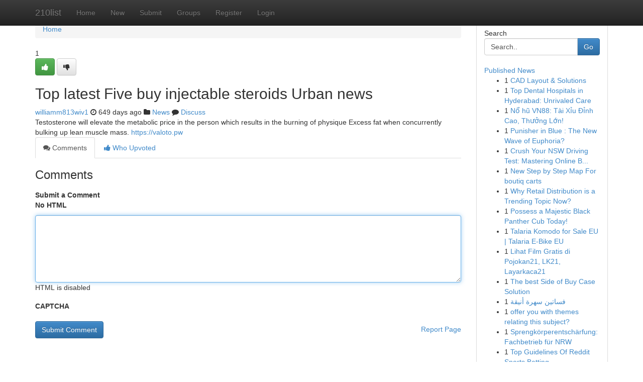

--- FILE ---
content_type: text/html; charset=UTF-8
request_url: https://210list.com/story17479769/top-latest-five-buy-injectable-steroids-urban-news
body_size: 5022
content:
<!DOCTYPE html>
<html class="no-js" dir="ltr" xmlns="http://www.w3.org/1999/xhtml" xml:lang="en" lang="en"><head>

<meta http-equiv="Pragma" content="no-cache" />
<meta http-equiv="expires" content="0" />
<meta http-equiv="Content-Type" content="text/html; charset=UTF-8" />	
<title>Top latest Five buy injectable steroids Urban news</title>
<link rel="alternate" type="application/rss+xml" title="210list.com &raquo; Feeds 1" href="/rssfeeds.php?p=1" />
<link rel="alternate" type="application/rss+xml" title="210list.com &raquo; Feeds 2" href="/rssfeeds.php?p=2" />
<link rel="alternate" type="application/rss+xml" title="210list.com &raquo; Feeds 3" href="/rssfeeds.php?p=3" />
<link rel="alternate" type="application/rss+xml" title="210list.com &raquo; Feeds 4" href="/rssfeeds.php?p=4" />
<link rel="alternate" type="application/rss+xml" title="210list.com &raquo; Feeds 5" href="/rssfeeds.php?p=5" />
<link rel="alternate" type="application/rss+xml" title="210list.com &raquo; Feeds 6" href="/rssfeeds.php?p=6" />
<link rel="alternate" type="application/rss+xml" title="210list.com &raquo; Feeds 7" href="/rssfeeds.php?p=7" />
<link rel="alternate" type="application/rss+xml" title="210list.com &raquo; Feeds 8" href="/rssfeeds.php?p=8" />
<link rel="alternate" type="application/rss+xml" title="210list.com &raquo; Feeds 9" href="/rssfeeds.php?p=9" />
<link rel="alternate" type="application/rss+xml" title="210list.com &raquo; Feeds 10" href="/rssfeeds.php?p=10" />
<meta name="google-site-verification" content="m5VOPfs2gQQcZXCcEfUKlnQfx72o45pLcOl4sIFzzMQ" /><meta name="Language" content="en-us" />
<meta name="viewport" content="width=device-width, initial-scale=1.0">
<meta name="generator" content="Kliqqi" />

          <link rel="stylesheet" type="text/css" href="//netdna.bootstrapcdn.com/bootstrap/3.2.0/css/bootstrap.min.css">
             <link rel="stylesheet" type="text/css" href="https://cdnjs.cloudflare.com/ajax/libs/twitter-bootstrap/3.2.0/css/bootstrap-theme.css">
                <link rel="stylesheet" type="text/css" href="https://cdnjs.cloudflare.com/ajax/libs/font-awesome/4.1.0/css/font-awesome.min.css">
<link rel="stylesheet" type="text/css" href="/templates/bootstrap/css/style.css" media="screen" />

                         <script type="text/javascript" src="https://cdnjs.cloudflare.com/ajax/libs/modernizr/2.6.1/modernizr.min.js"></script>
<script type="text/javascript" src="https://cdnjs.cloudflare.com/ajax/libs/jquery/1.7.2/jquery.min.js"></script>
<style></style>
<link rel="alternate" type="application/rss+xml" title="RSS 2.0" href="/rss"/>
<link rel="icon" href="/favicon.ico" type="image/x-icon"/>
</head>

<body dir="ltr">

<header role="banner" class="navbar navbar-inverse navbar-fixed-top custom_header">
<div class="container">
<div class="navbar-header">
<button data-target=".bs-navbar-collapse" data-toggle="collapse" type="button" class="navbar-toggle">
    <span class="sr-only">Toggle navigation</span>
    <span class="fa fa-ellipsis-v" style="color:white"></span>
</button>
<a class="navbar-brand" href="/">210list</a>	
</div>
<span style="display: none;"><a href="/forum">forum</a></span>
<nav role="navigation" class="collapse navbar-collapse bs-navbar-collapse">
<ul class="nav navbar-nav">
<li ><a href="/">Home</a></li>
<li ><a href="/new">New</a></li>
<li ><a href="/submit">Submit</a></li>
                    
<li ><a href="/groups"><span>Groups</span></a></li>
<li ><a href="/register"><span>Register</span></a></li>
<li ><a data-toggle="modal" href="#loginModal">Login</a></li>
</ul>
	

</nav>
</div>
</header>
<!-- START CATEGORIES -->
<div class="subnav" id="categories">
<div class="container">
<ul class="nav nav-pills"><li class="category_item"><a  href="/">Home</a></li></ul>
</div>
</div>
<!-- END CATEGORIES -->
	
<div class="container">
	<section id="maincontent"><div class="row"><div class="col-md-9">

<ul class="breadcrumb">
	<li><a href="/">Home</a></li>
</ul>

<div itemscope itemtype="http://schema.org/Article" class="stories" id="xnews-17479769" >


<div class="story_data">
<div class="votebox votebox-published">

<div itemprop="aggregateRating" itemscope itemtype="http://schema.org/AggregateRating" class="vote">
	<div itemprop="ratingCount" class="votenumber">1</div>
<div id="xvote-3" class="votebutton">
<!-- Already Voted -->
<a class="btn btn-default btn-success linkVote_3" href="/login" title=""><i class="fa fa-white fa-thumbs-up"></i></a>
<!-- Bury It -->
<a class="btn btn-default linkVote_3" href="/login"  title="" ><i class="fa fa-thumbs-down"></i></a>


</div>
</div>
</div>
<div class="title" id="title-3">
<span itemprop="name">

<h2 id="list_title"><span>Top latest Five buy injectable steroids Urban news</span></h2></span>	
<span class="subtext">

<span itemprop="author" itemscope itemtype="http://schema.org/Person">
<span itemprop="name">
<a href="/user/williamm813wiv1" rel="nofollow">williamm813wiv1</a> 
</span></span>
<i class="fa fa-clock-o"></i>
<span itemprop="datePublished">  649 days ago</span>

<script>
$(document).ready(function(){
    $("#list_title span").click(function(){
		window.open($("#siteurl").attr('href'), '', '');
    });
});
</script>

<i class="fa fa-folder"></i> 
<a href="/groups">News</a>

<span id="ls_comments_url-3">
	<i class="fa fa-comment"></i> <span id="linksummaryDiscuss"><a href="#discuss" class="comments">Discuss</a>&nbsp;</span>
</span> 





</div>
</div>
<span itemprop="articleBody">
<div class="storycontent">
	
<div class="news-body-text" id="ls_contents-3" dir="ltr">
Testosterone will elevate the metabolic price in the person which results in the burning of physique Excess fat when concurrently bulking up lean muscle mass. <a id="siteurl" target="_blank" href="https://valoto.pw">https://valoto.pw</a><div class="clearboth"></div> 
</div>
</div><!-- /.storycontent -->
</span>
</div>

<ul class="nav nav-tabs" id="storytabs">
	<li class="active"><a data-toggle="tab" href="#comments"><i class="fa fa-comments"></i> Comments</a></li>
	<li><a data-toggle="tab" href="#who_voted"><i class="fa fa-thumbs-up"></i> Who Upvoted</a></li>
</ul>


<div id="tabbed" class="tab-content">

<div class="tab-pane fade active in" id="comments" >
<h3>Comments</h3>
<a name="comments" href="#comments"></a>
<ol class="media-list comment-list">

<a name="discuss"></a>
<form action="" method="post" id="thisform" name="mycomment_form">
<div class="form-horizontal">
<fieldset>
<div class="control-group">
<label for="fileInput" class="control-label">Submit a Comment</label>
<div class="controls">

<p class="help-inline"><strong>No HTML  </strong></p>
<textarea autofocus name="comment_content" id="comment_content" class="form-control comment-form" rows="6" /></textarea>
<p class="help-inline">HTML is disabled</p>
</div>
</div>


<script>
var ACPuzzleOptions = {
   theme :  "white",
   lang :  "en"
};
</script>

<div class="control-group">
	<label for="input01" class="control-label">CAPTCHA</label>
	<div class="controls">
	<div id="solvemedia_display">
	<script type="text/javascript" src="https://api.solvemedia.com/papi/challenge.script?k=1G9ho6tcbpytfUxJ0SlrSNt0MjjOB0l2"></script>

	<noscript>
	<iframe src="http://api.solvemedia.com/papi/challenge.noscript?k=1G9ho6tcbpytfUxJ0SlrSNt0MjjOB0l2" height="300" width="500" frameborder="0"></iframe><br/>
	<textarea name="adcopy_challenge" rows="3" cols="40"></textarea>
	<input type="hidden" name="adcopy_response" value="manual_challenge"/>
	</noscript>	
</div>
<br />
</div>
</div>

<div class="form-actions">
	<input type="hidden" name="process" value="newcomment" />
	<input type="hidden" name="randkey" value="75578554" />
	<input type="hidden" name="link_id" value="3" />
	<input type="hidden" name="user_id" value="2" />
	<input type="hidden" name="parrent_comment_id" value="0" />
	<input type="submit" name="submit" value="Submit Comment" class="btn btn-primary" />
	<a href="https://remove.backlinks.live" target="_blank" style="float:right; line-height: 32px;">Report Page</a>
</div>
</fieldset>
</div>
</form>
</ol>
</div>
	
<div class="tab-pane fade" id="who_voted">
<h3>Who Upvoted this Story</h3>
<div class="whovotedwrapper whoupvoted">
<ul>
<li>
<a href="/user/williamm813wiv1" rel="nofollow" title="williamm813wiv1" class="avatar-tooltip"><img src="/avatars/Avatar_100.png" alt="" align="top" title="" /></a>
</li>
</ul>
</div>
</div>
</div>
<!-- END CENTER CONTENT -->


</div>

<!-- START RIGHT COLUMN -->
<div class="col-md-3">
<div class="panel panel-default">
<div id="rightcol" class="panel-body">
<!-- START FIRST SIDEBAR -->

<!-- START SEARCH BOX -->
<script type="text/javascript">var some_search='Search..';</script>
<div class="search">
<div class="headline">
<div class="sectiontitle">Search</div>
</div>

<form action="/search" method="get" name="thisform-search" class="form-inline search-form" role="form" id="thisform-search" >

<div class="input-group">

<input type="text" class="form-control" tabindex="20" name="search" id="searchsite" value="Search.." onfocus="if(this.value == some_search) {this.value = '';}" onblur="if (this.value == '') {this.value = some_search;}"/>

<span class="input-group-btn">
<button type="submit" tabindex="21" class="btn btn-primary custom_nav_search_button" />Go</button>
</span>
</div>
</form>

<div style="clear:both;"></div>
<br />
</div>
<!-- END SEARCH BOX -->

<!-- START ABOUT BOX -->

	


<div class="headline">
<div class="sectiontitle"><a href="/">Published News</a></div>
</div>
<div class="boxcontent">
<ul class="sidebar-stories">

<li>
<span class="sidebar-vote-number">1</span>	<span class="sidebar-article"><a href="https://210list.com/story21679931/cad-layout-solutions" class="sidebar-title"> CAD   Layout &amp; Solutions </a></span>
</li>
<li>
<span class="sidebar-vote-number">1</span>	<span class="sidebar-article"><a href="https://210list.com/story21679930/top-dental-hospitals-in-hyderabad-unrivaled-care" class="sidebar-title">Top Dental Hospitals in Hyderabad: Unrivaled Care</a></span>
</li>
<li>
<span class="sidebar-vote-number">1</span>	<span class="sidebar-article"><a href="https://210list.com/story21679929/nổ-hũ-vn88-tài-xỉu-Đỉnh-cao-thưởng-lớn" class="sidebar-title">Nổ hũ VN88: T&agrave;i Xỉu Đỉnh Cao, Thưởng Lớn!</a></span>
</li>
<li>
<span class="sidebar-vote-number">1</span>	<span class="sidebar-article"><a href="https://210list.com/story21679928/punisher-in-blue-the-new-wave-of-euphoria" class="sidebar-title">Punisher in Blue : The New Wave of Euphoria?</a></span>
</li>
<li>
<span class="sidebar-vote-number">1</span>	<span class="sidebar-article"><a href="https://210list.com/story21679927/crush-your-nsw-driving-test-mastering-online-bookings" class="sidebar-title">Crush Your NSW Driving Test: Mastering Online B...</a></span>
</li>
<li>
<span class="sidebar-vote-number">1</span>	<span class="sidebar-article"><a href="https://210list.com/story21679926/new-step-by-step-map-for-boutiq-carts" class="sidebar-title">New Step by Step Map For boutiq carts</a></span>
</li>
<li>
<span class="sidebar-vote-number">1</span>	<span class="sidebar-article"><a href="https://210list.com/story21679925/why-retail-distribution-is-a-trending-topic-now" class="sidebar-title">Why Retail Distribution is a Trending Topic Now?</a></span>
</li>
<li>
<span class="sidebar-vote-number">1</span>	<span class="sidebar-article"><a href="https://210list.com/story21679924/possess-a-majestic-black-panther-cub-today" class="sidebar-title">Possess a Majestic Black Panther Cub Today! </a></span>
</li>
<li>
<span class="sidebar-vote-number">1</span>	<span class="sidebar-article"><a href="https://210list.com/story21679923/talaria-komodo-for-sale-eu-talaria-e-bike-eu" class="sidebar-title">Talaria Komodo for Sale EU | Talaria E-Bike EU</a></span>
</li>
<li>
<span class="sidebar-vote-number">1</span>	<span class="sidebar-article"><a href="https://210list.com/story21679922/lihat-film-gratis-di-pojokan21-lk21-layarkaca21" class="sidebar-title">Lihat Film Gratis di Pojokan21, LK21, Layarkaca21</a></span>
</li>
<li>
<span class="sidebar-vote-number">1</span>	<span class="sidebar-article"><a href="https://210list.com/story21679921/the-best-side-of-buy-case-solution" class="sidebar-title">The best Side of Buy Case Solution</a></span>
</li>
<li>
<span class="sidebar-vote-number">1</span>	<span class="sidebar-article"><a href="https://210list.com/story21679920/فساتين-سهرة-أنيقة" class="sidebar-title">فساتين سهرة أنيقة</a></span>
</li>
<li>
<span class="sidebar-vote-number">1</span>	<span class="sidebar-article"><a href="https://210list.com/story21679919/offer-you-with-themes-relating-this-subject" class="sidebar-title">offer you with themes relating this subject? </a></span>
</li>
<li>
<span class="sidebar-vote-number">1</span>	<span class="sidebar-article"><a href="https://210list.com/story21679918/sprengkörperentschärfung-fachbetrieb-für-nrw" class="sidebar-title"> Sprengk&ouml;rperentsch&auml;rfung: Fachbetrieb f&uuml;r NRW</a></span>
</li>
<li>
<span class="sidebar-vote-number">1</span>	<span class="sidebar-article"><a href="https://210list.com/story21679917/top-guidelines-of-reddit-sports-betting" class="sidebar-title">Top Guidelines Of Reddit Sports Betting</a></span>
</li>

</ul>
</div>

<!-- END SECOND SIDEBAR -->
</div>
</div>
</div>
<!-- END RIGHT COLUMN -->
</div></section>
<hr>

<!--googleoff: all-->
<footer class="footer">
<div id="footer">
<span class="subtext"> Copyright &copy; 2026 | <a href="/search">Advanced Search</a> 
| <a href="/">Live</a>
| <a href="/">Tag Cloud</a>
| <a href="/">Top Users</a>
| Made with <a href="#" rel="nofollow" target="_blank">Kliqqi CMS</a> 
| <a href="/rssfeeds.php?p=1">All RSS Feeds</a> 
</span>
</div>
</footer>
<!--googleon: all-->


</div>
	
<!-- START UP/DOWN VOTING JAVASCRIPT -->
	
<script>
var my_base_url='http://210list.com';
var my_kliqqi_base='';
var anonymous_vote = false;
var Voting_Method = '1';
var KLIQQI_Visual_Vote_Cast = "Voted";
var KLIQQI_Visual_Vote_Report = "Buried";
var KLIQQI_Visual_Vote_For_It = "Vote";
var KLIQQI_Visual_Comment_ThankYou_Rating = "Thank you for rating this comment.";


</script>
<!-- END UP/DOWN VOTING JAVASCRIPT -->


<script type="text/javascript" src="https://cdnjs.cloudflare.com/ajax/libs/jqueryui/1.8.23/jquery-ui.min.js"></script>
<link href="https://cdnjs.cloudflare.com/ajax/libs/jqueryui/1.8.23/themes/base/jquery-ui.css" media="all" rel="stylesheet" type="text/css" />




             <script type="text/javascript" src="https://cdnjs.cloudflare.com/ajax/libs/twitter-bootstrap/3.2.0/js/bootstrap.min.js"></script>

<!-- Login Modal -->
<div class="modal fade" id="loginModal" tabindex="-1" role="dialog">
<div class="modal-dialog">
<div class="modal-content">
<div class="modal-header">
<button type="button" class="close" data-dismiss="modal" aria-hidden="true">&times;</button>
<h4 class="modal-title">Login</h4>
</div>
<div class="modal-body">
<div class="control-group">
<form id="signin" action="/login?return=/story17479769/top-latest-five-buy-injectable-steroids-urban-news" method="post">

<div style="login_modal_username">
	<label for="username">Username/Email</label><input id="username" name="username" class="form-control" value="" title="username" tabindex="1" type="text">
</div>
<div class="login_modal_password">
	<label for="password">Password</label><input id="password" name="password" class="form-control" value="" title="password" tabindex="2" type="password">
</div>
<div class="login_modal_remember">
<div class="login_modal_remember_checkbox">
	<input id="remember" style="float:left;margin-right:5px;" name="persistent" value="1" tabindex="3" type="checkbox">
</div>
<div class="login_modal_remember_label">
	<label for="remember" style="">Remember</label>
</div>
<div style="clear:both;"></div>
</div>
<div class="login_modal_login">
	<input type="hidden" name="processlogin" value="1"/>
	<input type="hidden" name="return" value=""/>
	<input class="btn btn-primary col-md-12" id="signin_submit" value="Sign In" tabindex="4" type="submit">
</div>
    
<hr class="soften" id="login_modal_spacer" />
	<div class="login_modal_forgot"><a class="btn btn-default col-md-12" id="forgot_password_link" href="/login">Forgotten Password?</a></div>
	<div class="clearboth"></div>
</form>
</div>
</div>
</div>
</div>
</div>

<script>$('.avatar-tooltip').tooltip()</script>
<script defer src="https://static.cloudflareinsights.com/beacon.min.js/vcd15cbe7772f49c399c6a5babf22c1241717689176015" integrity="sha512-ZpsOmlRQV6y907TI0dKBHq9Md29nnaEIPlkf84rnaERnq6zvWvPUqr2ft8M1aS28oN72PdrCzSjY4U6VaAw1EQ==" data-cf-beacon='{"version":"2024.11.0","token":"506bfbc8891b485db7d0bcb14f2f8a87","r":1,"server_timing":{"name":{"cfCacheStatus":true,"cfEdge":true,"cfExtPri":true,"cfL4":true,"cfOrigin":true,"cfSpeedBrain":true},"location_startswith":null}}' crossorigin="anonymous"></script>
</body>
</html>
